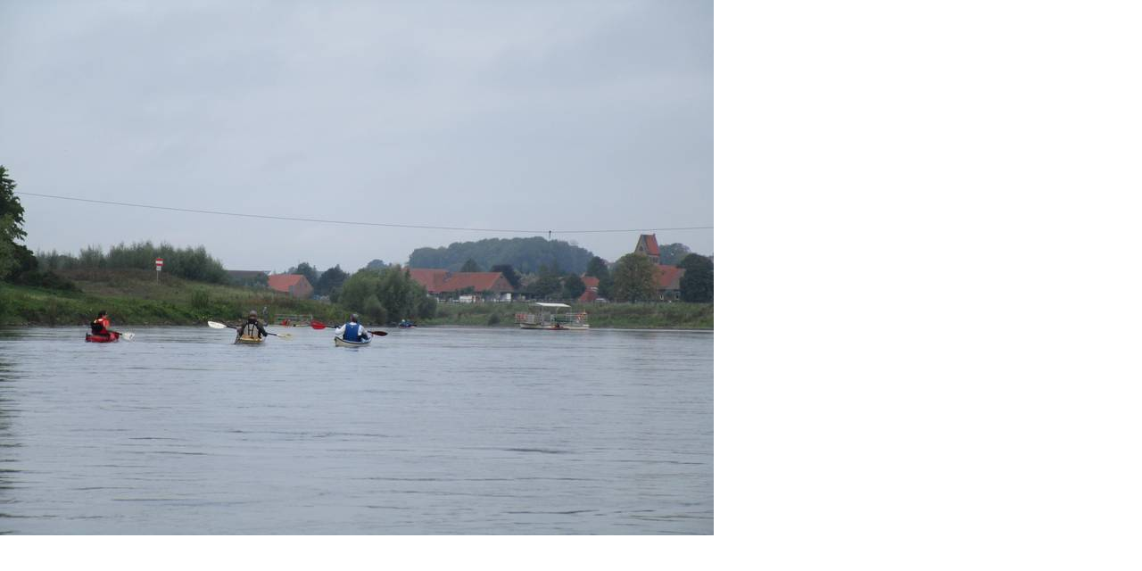

--- FILE ---
content_type: text/html; charset=UTF-8
request_url: https://www.kki-essen.de/index.php?eID=tx_cms_showpic&file=2710&md5=45a725d864619b8d7e85125321a21da983aeebd4&parameters%5B0%5D=YTo1OntzOjU6IndpZHRoIjtzOjQ6IjgwMG0iO3M6NjoiaGVpZ2h0IjtzOjQ6IjYw&parameters%5B1%5D=MG0iO3M6NzoiYm9keVRhZyI7czo0MToiPGJvZHkgc3R5bGU9Im1hcmdpbjowOyBi&parameters%5B2%5D=YWNrZ3JvdW5kOiNmZmY7Ij4iO3M6NDoid3JhcCI7czozNzoiPGEgaHJlZj0iamF2&parameters%5B3%5D=YXNjcmlwdDpjbG9zZSgpOyI%2BIHwgPC9hPiI7czo0OiJjcm9wIjtzOjk4OiJ7ImRl&parameters%5B4%5D=ZmF1bHQiOnsiY3JvcEFyZWEiOnsieCI6MCwieSI6MCwid2lkdGgiOjEsImhlaWdo&parameters%5B5%5D=dCI6MX0sInNlbGVjdGVkUmF0aW8iOiJOYU4iLCJmb2N1c0FyZWEiOm51bGx9fSI7&parameters%5B6%5D=fQ%3D%3D
body_size: 238
content:
<!DOCTYPE html>
<html>
<head>
	<title>Image</title>
	<meta name="robots" content="noindex,follow" />
</head>
<body style="margin:0; background:#fff;">
	<img src="fileadmin/_processed_/f/3/csm_IMG_0134_671e91644c.jpg" alt="Image" title="Image" width="800" height="600" />
</body>
</html>